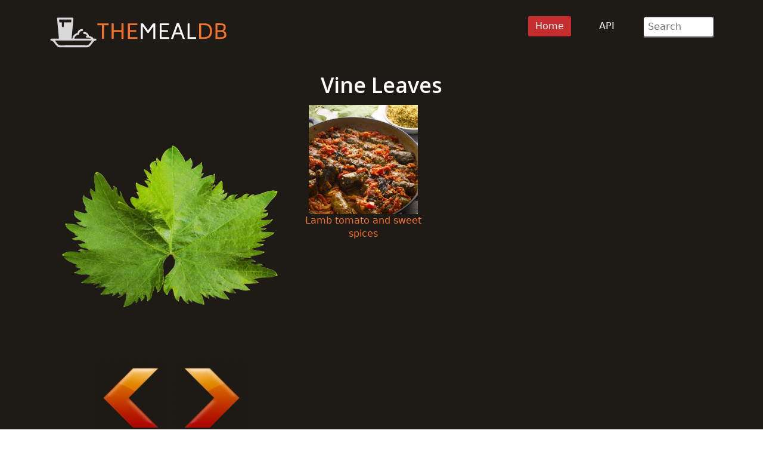

--- FILE ---
content_type: text/html; charset=UTF-8
request_url: https://www.themealdb.com/ingredient/331-Vine-Leaves
body_size: 2411
content:
<!DOCTYPE html>


<html lang="en">

<head>
	<meta charset="utf-8" />
	<meta name="viewport" content="width=device-width, initial-scale=1.0" />
	<meta name="title" content="Vine Leaves Ingredient API - TheMealDB" />
	<meta name="description" content="All meals that include the Vine Leaves Ingredient in the API - TheMealDB" />
	<meta name="author" content="TheMealDB">
	<meta property="og:title" content="Vine Leaves Recipe">
	<meta property="og:url" content="https://www.themealdb.com" />
	<meta property="og:image" content="https://www.themealdb.com/images/ingredients/vine leaves.png">
	<meta property="og:description" content="Vine Leaves ingredient for the JSON Recipe API" />
	<meta property="og:type" content="website" />
	<meta property="og:locale" content="en_US" />
	<title>Vine Leaves Ingredient API - TheMealDB</title><link rel='canonical' href='https://www.themealdb.com/ingredient/331-vine-leaves'/>	<!-- CSS Scripts -->
	<link href="/css/bootstrap.min.css" rel="stylesheet">
	<link href="/css/main.css" rel="stylesheet">
	<!-- Favicon Includes -->
	<link rel="apple-touch-icon" sizes="180x180" href="/images/icons/favicon/apple-touch-icon.png">
	<link rel="icon" type="image/png" sizes="32x32" href="/images/icons/favicon/favicon-32x32.png">
	<link rel="icon" type="image/png" sizes="16x16" href="/images/icons/favicon/favicon-16x16.png">
	<link rel="mask-icon" href="/images/icons/favicon/safari-pinned-tab.svg" color="#5bbad5">
	<meta name="msapplication-TileColor" content="#da532c">
	<meta name="theme-color" content="#ffffff">

	<script
		src="https://app.rybbit.io/api/script.js"
		data-site-id="be2af4c26f56"
		defer></script>	<!-- Page Canonical -->

</head>

<body class="homepage">

	<!-- Navbar -->

<nav class="navbar navbar-expand-sm navbar-inverse navbar-dark">
    <div class="container">
        <a class="navbar-brand" href="/"><img src="/images/logo.svg" alt="TheMealDB Website Logo" loading='eager' title="TheMealDB logo" width="300" height='64'></a>
        <!-- Burger Menu -->
        <button class="navbar-toggler collapsed navbar-inverse" type="button" data-bs-toggle="collapse" data-bs-target="#mynavbar" aria-expanded="false">
            <span class="navbar-toggler-icon white"></span>
        </button>
        <!-- Large Menu -->
        <div class="navbar-collapse collapse" id="mynavbar">
            <ul class="navbar-nav ms-auto">
                <!-- Browse Dropdown -->
                <li class="active"><a href="https://www.themealdb.com">Home</a></li>
                <li><a href="/api.php">API</a></li>

                <!-- Search Box -->
                <li class="nav-item">
                    <div class="search">
                        <form role="form" action="/browse/search/">
                            <input type="text" name="s" class="search-form" autocomplete="off" placeholder=" Search" />
                        </form>
                    </div>
                </li>
            </ul>
        </div>
    </div>
</nav>
	<section id="feature">
		<div class="container">
			<div class="center">
				<h1>Vine Leaves</h1>				<table style="width:100%">
					<tr>
						<td style="width:35%">
						</td>
					<tr>
						<td style="width:35%; vertical-align:top;">

							
											<a href='https://www.themealdb.com/images/ingredients/vine_leaves.png'/>
											<img src='https://www.themealdb.com/images/ingredients/vine_leaves.png' style='width:100%' loading='eager' alt='Vine Leaves medium picture' title='Vine Leaves'/>
											</a><br><br>
										<a href='/ingredient/330-vinaigrette-dressing' />
											<img src='../images/icons/Arrow-Left.png' loading='eager' style='width:30%' alt='Left Arrow Icon' title='Left Arrow'/></a><a href='../ingredient/332-vinegar' />
											<img src='../images/icons/Arrow-Right.png' loading='eager' style='width:30%' alt='Right Arrow Icon' title='Right Arrow'/></a><br><br>
								<a href='/upload_clearart.php?t=331'/>
								<button class='btn btn-primary' />Upload Image</button>
								</a>
						</td>
						<!-- 2nd column start -->
						<td style="width:60%; vertical-align:top;">
							<table style="width:100%">
								<tr>
									<td style='vertical-align:top;width:33%'>
											<a href='/meal/52782-lamb-tomato-and-sweet-spices-recipe' />
											<figure>
												<img src='https://www.themealdb.com/images/media/meals/qtwtss1468572261.jpg' style='width:80%' alt='https://www.themealdb.com/images/media/meals/qtwtss1468572261.jpg Thumbnail' loading='eager' title='A Photo of https://www.themealdb.com/images/media/meals/qtwtss1468572261.jpg'>
											<figcaption>Lamb tomato and sweet spices</figcaption>
											</figure>
											</a>
											</td></td><td></td><td></td></tr></table><br>						</td>
					</tr>
				</table><br>
				<h2>Description</h2>
				

			</div>


		</div><!--/.container-->
		<div class="center"><br>
			<br><br>
			<h2>Browse More</h2>
			<font size="5">
				<a href='/browse/letter/a'/>A</a> / <a href='/browse/letter/b'/>B</a> / <a href='/browse/letter/c'/>C</a> / <a href='/browse/letter/d'/>D</a> / <a href='/browse/letter/e'/>E</a> / <a href='/browse/letter/f'/>F</a> / <a href='/browse/letter/g'/>G</a> / <a href='/browse/letter/h'/>H</a> / <a href='/browse/letter/i'/>I</a> / <a href='/browse/letter/j'/>J</a> / <a href='/browse/letter/k'/>K</a> / <a href='/browse/letter/l'/>L</a> / <a href='/browse/letter/m'/>M</a> / <a href='/browse/letter/n'/>N</a> / <a href='/browse/letter/o'/>O</a> / <a href='/browse/letter/p'/>P</a> / <a href='/browse/letter/q'/>Q</a> / <a href='/browse/letter/r'/>R</a> / <a href='/browse/letter/s'/>S</a> / <a href='/browse/letter/t'/>T</a> / <a href='/browse/letter/u'/>U</a> / <a href='/browse/letter/v'/>V</a> / <a href='/browse/letter/w'/>W</a> / <a href='/browse/letter/x'/>X</a> / <a href='/browse/letter/y'/>Y</a> / <a href='/browse/letter/z'/>Z</a>			</font>
		</div>
	</section><!--/#feature-->

	<footer id="footer" class="midnight-blue">
    <div class="container">
        <div class="row">
            <div class="col-sm-3">
                &copy; 2026 TheMealDB</a> <br>Proudly built in the UK <img src='/images/icons/flags/big/16/gb.png' alt='UK Flag Icon' title='UK Flag' />
            </div>
            <div class="col-sm-6">
                <center>
                    Socials:
                    <a href="https://www.facebook.com/TheDataDB/"><img src="/images/facebook_icon.png" loading='eager' alt='Facebook Icon' title='Facebook Social MediaLink'></a>
                    <a href="https://twitter.com/TheAudioDB"><img src="/images/twitter_icon.png" loading='eager' alt='X Icon' title='X Social Media Link'></a>
                    <a href="https://discord.com/invite/pFvgaXV"><img src="/images/discord_icon.png" loading='eager' alt='Discord Icon' title='Discord Social Media Link'></a><br><br>
                    <a href="https://www.thecocktaildb.com" target="_blank"><img src="/images/logo-tcdb.png" loading='eager' alt="TheCocktailDB logo" title='TheCocktailDB website Link'></a>
                    <a href="http://www.theaudiodb.com" target="_blank"><img src="/images/logo-tadb.png" loading='eager' alt="TheAudioDB logo" title='TheAudioDB website Link'></a>
                    <a href="https://www.thesportsdb.com" target="_blank"><img src="/images/logo-tsdb.png" loading='eager' alt="TheSportsDB logo" title='TheSportsDB website Link'></a>
                </center>
            </div>
            <div class="col-sm-3">
                <ul class="pull-right">
                    <!-- <li><a href="/about.php">About</a></li> -->
                    <!-- <li><a href="/faq.php">Faq</a></li> -->
                    <li><a href="/terms_of_use.php">Terms</a></li>
                    <li><a href="/privacy_policy.php">Privacy</a></li>
                    <li><a href="/contact.php">Contact</a></li>
                    <li><a href="/refunds.php">Refunds</a></li>
                </ul>
            </div>
        </div>
    </div>
</footer><!--/#footer-->    <script src="/js/bootstrap.bundle.min.js"></script>
<script defer src="https://static.cloudflareinsights.com/beacon.min.js/vcd15cbe7772f49c399c6a5babf22c1241717689176015" integrity="sha512-ZpsOmlRQV6y907TI0dKBHq9Md29nnaEIPlkf84rnaERnq6zvWvPUqr2ft8M1aS28oN72PdrCzSjY4U6VaAw1EQ==" data-cf-beacon='{"version":"2024.11.0","token":"71aba6f2a0a5452cb38879a0173f1037","r":1,"server_timing":{"name":{"cfCacheStatus":true,"cfEdge":true,"cfExtPri":true,"cfL4":true,"cfOrigin":true,"cfSpeedBrain":true},"location_startswith":null}}' crossorigin="anonymous"></script>
</body>

</html>

--- FILE ---
content_type: image/svg+xml
request_url: https://www.themealdb.com/images/logo.svg
body_size: 7336
content:
<?xml version="1.0" encoding="UTF-8" standalone="no"?>
<svg
   version="1.1"
   id="Layer_1"
   x="0px"
   y="0px"
   width="100%"
   viewBox="0 0 2953 629"
   enable-background="new 0 0 2953 629"
   xml:space="preserve"
   sodipodi:docname="file.svg"
   inkscape:version="1.2 (dc2aedaf03, 2022-05-15)"
   xmlns:inkscape="http://www.inkscape.org/namespaces/inkscape"
   xmlns:sodipodi="http://sodipodi.sourceforge.net/DTD/sodipodi-0.dtd"
   xmlns="http://www.w3.org/2000/svg"
   xmlns:svg="http://www.w3.org/2000/svg"><defs
   id="defs47" /><sodipodi:namedview
   id="namedview45"
   pagecolor="#505050"
   bordercolor="#eeeeee"
   borderopacity="1"
   inkscape:showpageshadow="0"
   inkscape:pageopacity="0"
   inkscape:pagecheckerboard="0"
   inkscape:deskcolor="#505050"
   showgrid="false"
   inkscape:zoom="0.47100543"
   inkscape:cx="1076.4207"
   inkscape:cy="701.69042"
   inkscape:window-width="3840"
   inkscape:window-height="2054"
   inkscape:window-x="-11"
   inkscape:window-y="-11"
   inkscape:window-maximized="1"
   inkscape:current-layer="Layer_1" />

<path
   fill="#FEFEFE"
   opacity="1.000000"
   stroke="none"
   d=" M427.175049,358.178741   C438.999939,348.636444 451.696777,341.540283 466.332886,338.453644   C469.250000,337.838440 470.430939,336.592316 471.055298,333.761108   C478.785980,298.704376 512.130615,272.336823 547.908630,272.860657   C556.649292,272.988647 563.508301,279.533569 563.912903,288.131897   C564.302185,296.407257 557.589661,303.816162 548.758667,304.067993   C523.219604,304.796173 505.942871,321.985870 501.747650,340.941803   C500.961914,344.492249 500.699219,348.177673 500.424133,351.818115   C499.698242,361.424683 494.246490,367.659485 484.601288,367.716736   C455.536621,367.889282 428.810699,394.845886 422.781006,419.319763   C421.880920,422.973114 421.428528,426.736725 420.696564,430.857086   C512.643738,430.857086 603.896240,430.857086 695.148743,430.857086   C695.314453,430.525635 695.480164,430.194153 695.645935,429.862701   C690.343201,427.537170 685.168762,424.840576 679.713684,422.955872   C663.484741,417.348877 646.591187,415.864868 629.547363,415.492584   C619.667969,415.276794 613.323975,410.520111 611.926514,402.483551   C610.275940,392.991241 616.034119,385.602142 627.099060,383.555939   C627.250671,377.083069 624.458252,371.835114 620.097961,367.316650   C609.737610,356.580322 596.433472,353.256836 582.143982,351.912170   C577.726379,351.496490 572.851379,350.063995 569.318909,347.522339   C564.252991,343.877350 562.818848,337.953400 564.627258,331.792053   C566.547424,325.249847 571.186829,320.877014 577.846741,320.492218   C604.736023,318.938507 642.071228,332.254089 655.138855,364.229492   C656.512512,367.590790 657.364746,371.207794 658.084167,374.781616   C658.769897,378.187653 658.965149,381.692474 659.424622,385.563171   C664.965393,386.682587 670.801941,387.736755 676.578796,389.053223   C691.630432,392.483398 705.937134,397.690582 718.291077,407.292358   C725.379578,412.801727 731.086670,419.475555 734.473816,427.868896   C735.518372,430.457367 736.963928,431.273682 739.706482,431.225006   C749.202698,431.056519 758.704041,431.119415 768.202942,431.171600   C778.760742,431.229584 785.997681,437.795013 786.054504,447.264435   C786.108337,456.240479 779.338806,462.545105 769.058533,463.026672   C757.309692,463.577057 747.723511,469.267517 740.410828,477.605927   C728.798096,490.847626 718.122314,504.934052 707.424561,518.948914   C695.773865,534.212219 684.165100,549.460876 668.230469,560.640991   C655.926880,569.273499 642.302307,574.006958 627.148254,574.006104   C479.160309,573.998047 331.172363,574.003845 183.184418,573.997803   C163.124634,573.997009 146.488007,565.751953 131.978592,552.527710   C116.336296,538.270935 104.623810,520.774963 92.113853,503.940765   C83.070778,491.771881 74.268486,479.402679 61.634182,470.486847   C55.070126,465.854645 47.970341,463.179626 39.846092,462.922180   C30.865742,462.637634 24.512173,455.898956 24.459721,447.162476   C24.410418,438.950684 30.868563,432.043213 39.397232,431.258423   C41.051487,431.106171 42.727188,431.163879 44.393002,431.163696   C82.889862,431.159241 121.386726,431.160248 159.883591,431.160217   C161.682495,431.160217 163.481400,431.160187 165.652283,431.160187   C164.285812,415.750824 162.993561,400.852722 161.638077,385.960358   C158.799637,354.774963 155.920639,323.593292 153.071716,292.408844   C149.828827,256.912079 146.581741,221.415695 143.371948,185.915939   C140.792053,157.382538 138.187347,128.850998 135.753601,100.304993   C134.808258,89.217079 141.971313,82.172836 153.842102,82.169922   C228.502686,82.151581 303.163269,82.160324 377.823853,82.160370   C381.323578,82.160370 384.824402,82.106003 388.322784,82.174767   C398.760071,82.379875 405.732117,89.292793 405.016998,99.707047   C403.864594,116.488243 402.138702,133.230545 400.617157,149.985840   C397.453430,184.823868 394.263153,219.659485 391.086853,254.496368   C387.547546,293.314453 384.004913,332.132233 380.477051,370.951355   C378.670807,390.826416 376.893738,410.704102 375.076385,430.881287   C379.780334,430.881287 384.207825,430.881287 388.843140,430.881287   C390.774200,401.095642 404.726288,377.578796 427.175049,358.178741  M268.500000,463.002411   C212.681717,463.002411 156.863434,463.002411 100.955765,463.002411   C111.152061,476.694489 120.747673,489.879486 130.680069,502.805664   C136.658783,510.586456 142.843384,518.259094 149.502762,525.455322   C159.895462,536.685913 172.418503,542.414795 188.393875,542.353088   C287.695679,541.969421 386.999664,542.159912 486.302948,542.159851   C532.455627,542.159790 578.608948,542.030640 624.760620,542.251770   C636.035339,542.305725 645.815247,538.920471 654.059082,531.618103   C660.014404,526.342896 665.738037,520.635925 670.675842,514.415710   C683.096069,498.769684 695.012817,482.723969 707.131165,466.838348   C707.968933,465.740204 708.804871,464.640625 709.748047,463.402069   C708.973816,463.184753 708.670471,463.024933 708.367126,463.024902   C562.078064,463.010223 415.789032,463.006409 268.500000,463.002411  M257.500000,114.000504   C228.060013,114.000504 198.620026,114.000504 168.743820,114.000504   C170.219635,130.067535 171.644318,145.577820 173.119766,161.640991   C187.236160,161.640991 200.959839,161.640991 214.921234,161.640991   C214.921234,164.057632 214.920471,165.880096 214.921341,167.702545   C214.930359,186.859421 214.778366,206.018234 215.008499,225.172455   C215.149734,236.927628 226.472733,243.956589 237.211212,239.248138   C244.462372,236.068741 246.633041,229.947357 246.619339,222.576752   C246.584961,204.086166 246.608429,185.595474 246.608688,167.104828   C246.608719,165.361740 246.608673,163.618652 246.608673,161.283295   C287.432281,161.283295 327.473969,161.283295 367.705780,161.283295   C369.162018,145.243469 370.565430,129.785629 371.998535,114.000504   C333.758850,114.000504 296.129425,114.000504 257.500000,114.000504  z"
   id="path4"
   style="fill:#d9d9d9;fill-opacity:1" />
<path
   fill="#FCFCFB"
   opacity="1.000000"
   stroke="none"
   d=" M1577.135986,264.911346   C1568.619507,252.965683 1560.315186,241.307327 1551.074097,228.333878   C1551.074097,297.807373 1551.074097,365.780243 1551.074097,434.135529   C1539.690674,434.135529 1528.974243,434.135529 1518.046631,434.135529   C1518.046631,348.794098 1518.046631,263.688019 1518.046631,178.004395   C1529.470825,178.004395 1540.755249,177.871796 1552.028564,178.165558   C1553.503418,178.204010 1555.252319,180.193314 1556.317139,181.678558   C1581.753662,217.162430 1607.113037,252.701691 1632.491333,288.227234   C1633.929199,290.240051 1635.410645,292.221649 1637.302246,294.805664   C1638.766846,292.853546 1639.940796,291.353668 1641.046997,289.805450   C1666.718750,253.877930 1692.416748,217.968964 1717.984863,181.967773   C1720.024170,179.096313 1722.054077,177.804199 1725.678589,177.898727   C1735.970459,178.167114 1746.273804,177.992813 1756.854492,177.992813   C1756.854492,263.497925 1756.854492,348.577972 1756.854492,434.089172   C1746.278076,434.089172 1735.724976,434.089172 1724.516357,434.089172   C1724.516357,366.192474 1724.516357,298.173187 1724.516357,230.153900   C1724.117065,229.983688 1723.717651,229.813461 1723.318359,229.643234   C1722.264160,230.945679 1721.142334,232.199493 1720.165527,233.557587   C1696.422852,266.564484 1672.656372,299.554413 1649.029663,332.644165   C1646.787476,335.784332 1644.364990,336.710419 1640.552124,337.219788   C1631.405518,338.441833 1626.251221,334.631317 1621.250732,327.211700   C1607.100220,306.214752 1592.046387,285.826569 1577.135986,264.911346  z"
   id="path6"
   style="fill:#ffffff;fill-opacity:1" />
<path
   fill="#FDFDFD"
   opacity="1.000000"
   stroke="none"
   d=" M2750.067139,403.000000   C2750.067139,327.878998 2750.067139,253.258011 2750.067139,178.230942   C2751.924072,178.144882 2753.526367,178.006653 2755.128662,178.005890   C2782.787842,177.992691 2810.455322,177.595093 2838.102051,178.177048   C2850.672852,178.441650 2863.382812,179.739716 2875.712402,182.175842   C2899.182129,186.813080 2913.247314,201.693604 2918.061768,225.097351   C2921.224121,240.471558 2921.551025,255.849518 2916.541016,270.967865   C2912.092041,284.393311 2903.362061,294.256653 2890.975098,300.955200   C2889.141357,301.946747 2887.284668,302.895905 2885.505371,303.829559   C2892.874023,307.765015 2900.285889,310.835144 2906.706787,315.322937   C2924.372070,327.669373 2930.625000,345.716431 2930.382080,366.494904   C2930.190918,382.838196 2926.861084,398.232025 2915.738525,411.016754   C2907.574707,420.400208 2896.949707,425.643188 2885.243408,428.998505   C2869.560303,433.493683 2853.416748,434.331177 2837.258301,434.453339   C2809.600830,434.662476 2781.940674,434.516174 2754.281494,434.499268   C2752.985107,434.498474 2751.688477,434.304779 2750.067139,434.174866   C2750.067139,423.782227 2750.067139,413.641113 2750.067139,403.000000  M2896.217529,372.537872   C2896.452637,368.058380 2897.051514,363.563141 2896.858398,359.102173   C2896.112061,341.848602 2887.791504,329.970581 2871.376221,324.778748   C2862.777832,322.059296 2853.528564,320.508911 2844.510742,320.187164   C2824.718750,319.480988 2804.886475,319.890259 2785.070801,319.861084   C2784.461426,319.860168 2783.851807,320.047516 2783.299805,320.137665   C2783.299805,349.119141 2783.299805,377.822937 2783.299805,406.829163   C2801.250244,406.829163 2818.877930,407.011047 2836.498779,406.748230   C2844.634277,406.626892 2852.830566,406.134033 2860.871094,404.944061   C2882.232666,401.782623 2892.861328,392.028595 2896.217529,372.537872  M2785.636230,205.842499   C2781.708252,205.480209 2783.024414,208.461655 2783.018555,210.257721   C2782.947510,231.742050 2782.972656,253.226685 2782.972656,274.711243   C2782.972656,280.331177 2782.972900,285.951141 2782.972900,291.997009   C2786.484375,291.997009 2789.606445,292.040894 2792.727295,291.989807   C2812.362305,291.668457 2832.040771,292.018097 2851.619873,290.790222   C2870.130371,289.629364 2883.472168,277.394440 2885.628662,259.880829   C2886.767090,250.635742 2886.192383,240.925674 2884.755615,231.679703   C2882.815674,219.196045 2874.743408,211.256470 2862.297852,208.495010   C2856.490967,207.206558 2850.498047,206.212433 2844.571289,206.107346   C2825.257568,205.764877 2805.935791,205.893585 2785.636230,205.842499  z"
   id="path8"
   style="fill:#f4722b;fill-opacity:1" />
<path
   fill="#FDFDFD"
   opacity="1.000000"
   stroke="none"
   d=" M2490.030273,177.995316   C2515.180176,177.995346 2539.833008,177.942917 2564.485596,178.011276   C2585.907471,178.070679 2606.971436,180.273514 2627.112061,188.335846   C2656.678711,200.171478 2676.276123,221.527740 2685.835205,251.540802   C2696.704346,285.667480 2696.923340,320.452484 2687.856201,354.988831   C2677.010986,396.297089 2649.779785,421.200348 2608.229492,429.761993   C2593.989014,432.696259 2579.231934,433.923645 2564.667725,434.309448   C2538.034912,435.014984 2511.369873,434.515991 2484.718262,434.504120   C2483.577637,434.503632 2482.436768,434.351349 2481.062500,434.253052   C2481.062500,348.867798 2481.062500,263.670837 2481.062500,177.995316   C2483.961670,177.995316 2486.747314,177.995316 2490.030273,177.995316  M2637.965332,232.550095   C2623.589111,217.098419 2605.181641,209.540634 2584.757324,208.232727   C2561.679688,206.754944 2538.476074,207.239761 2515.327148,206.894424   C2514.875977,206.887680 2514.420654,207.168030 2514.058105,207.285156   C2514.058105,273.447205 2514.058105,339.485687 2514.058105,405.827271   C2527.265869,405.827271 2540.089600,406.199036 2552.882324,405.726959   C2566.827637,405.212372 2580.957520,405.126160 2594.630127,402.715820   C2626.245850,397.142181 2646.751709,378.549835 2655.096924,347.123413   C2660.785645,325.700470 2661.281738,303.955170 2658.605225,282.172516   C2656.385498,264.104218 2650.946045,247.065948 2637.965332,232.550095  z"
   id="path10"
   style="fill:#f4722b;fill-opacity:1" />
<path
   fill="#FCFBFB"
   opacity="1.000000"
   stroke="none"
   d=" M1231.876953,402.000000   C1231.876953,412.963531 1231.876953,423.427063 1231.876953,434.203278   C1220.843628,434.203278 1210.263550,434.203278 1199.168457,434.203278   C1199.168457,396.483734 1199.168457,358.923615 1199.168457,320.944641   C1155.947510,320.944641 1113.236328,320.944641 1069.852051,320.944641   C1069.852051,358.576172 1069.852051,396.269501 1069.852051,434.239258   C1058.602295,434.239258 1048.024048,434.239258 1037.176758,434.239258   C1037.176758,348.882507 1037.176758,263.796753 1037.176758,178.351135   C1047.845093,178.351135 1058.552856,178.351135 1069.764282,178.351135   C1069.764282,215.726715 1069.764282,252.969543 1069.764282,290.514587   C1112.984253,290.514587 1155.703979,290.514587 1198.918945,290.514587   C1198.918945,253.054214 1198.918945,215.820465 1198.918945,178.290863   C1209.995483,178.290863 1220.583252,178.290863 1231.876953,178.290863   C1231.876953,252.680557 1231.876953,327.090271 1231.876953,402.000000  z"
   id="path12"
   style="fill:#f4722b;fill-opacity:1" />
<path
   fill="#FCFCFC"
   opacity="1.000000"
   stroke="none"
   d=" M2202.130859,407.938049   C2196.572266,392.904175 2191.057617,378.267639 2185.805176,363.537476   C2184.691406,360.414124 2182.994141,359.770538 2179.947266,359.780212   C2147.117432,359.884552 2114.286621,359.893188 2081.456787,359.769379   C2078.252930,359.757294 2076.876953,360.768127 2075.799316,363.767120   C2067.863037,385.851013 2059.637695,407.831177 2051.734863,429.926666   C2050.445557,433.531860 2048.697510,434.726288 2044.913574,434.610901   C2035.616455,434.327362 2026.304810,434.518097 2016.057861,434.518097   C2048.327881,347.703003 2080.356934,261.535919 2112.523682,174.998322   C2124.029541,174.998322 2135.506348,174.857086 2146.969482,175.192642   C2148.274414,175.230850 2150.039795,177.741348 2150.683105,179.448013   C2161.307129,207.629639 2171.771973,235.871353 2182.299805,264.089294   C2202.713623,318.803223 2223.146484,373.510223 2243.562012,428.223602   C2244.243408,430.049500 2244.821777,431.913757 2245.698730,434.498688   C2234.755371,434.498688 2224.327393,434.592468 2213.907227,434.355225   C2212.851807,434.331207 2211.397217,432.487305 2210.883789,431.188965   C2207.886963,423.609406 2205.115723,415.940643 2202.130859,407.938049  M2104.503906,330.160828   C2127.148438,330.160828 2149.793213,330.160828 2173.075439,330.160828   C2159.029785,292.248810 2145.179443,254.864319 2131.329346,217.479828   C2130.942627,217.565536 2130.555908,217.651245 2130.168945,217.736954   C2116.375000,254.991425 2102.581055,292.245911 2088.542480,330.160828   C2093.961914,330.160828 2098.733887,330.160828 2104.503906,330.160828  z"
   id="path14"
   style="fill:#ffffff;fill-opacity:1" />
<path
   fill="#FCFBFB"
   opacity="1.000000"
   stroke="none"
   d=" M1304.257935,401.999878   C1304.257935,327.202087 1304.257935,252.904312 1304.257935,178.299500   C1356.060303,178.299500 1407.480591,178.299500 1459.279541,178.299500   C1459.279541,187.410736 1459.279541,196.624359 1459.279541,206.364227   C1418.825684,206.364227 1378.409058,206.364227 1337.564697,206.364227   C1337.564697,234.743729 1337.564697,262.606598 1337.564697,291.066589   C1372.397217,291.066589 1407.276245,291.066589 1442.434082,291.066589   C1442.434082,300.892853 1442.434082,310.123932 1442.434082,319.757111   C1407.369263,319.757111 1372.599121,319.757111 1337.482666,319.757111   C1337.482666,348.554260 1337.482666,376.951752 1337.482666,405.805298   C1378.577271,405.805298 1419.663330,405.805298 1461.054321,405.805298   C1461.054321,415.480927 1461.054321,424.704651 1461.054321,434.203186   C1408.816162,434.203186 1356.761597,434.203186 1304.257935,434.203186   C1304.257935,423.427094 1304.257935,412.963501 1304.257935,401.999878  z"
   id="path16"
   style="fill:#f4722b;fill-opacity:1" />
<path
   fill="#FEFEFE"
   opacity="1.000000"
   stroke="none"
   d=" M1966.876953,319.690765   C1932.546997,319.745514 1898.217163,319.800293 1863.040771,320.004700   C1861.907349,321.077271 1861.371216,321.999786 1861.369629,322.923279   C1861.321777,349.419312 1861.305176,375.915588 1861.399048,402.411316   C1861.403320,403.591766 1862.491211,404.768341 1863.074463,405.946716   C1904.055420,405.946747 1945.036499,405.946747 1986.357666,405.946747   C1986.357666,415.441315 1986.357666,424.661530 1986.357666,434.197510   C1934.201416,434.197510 1882.155396,434.197510 1829.870605,434.197510   C1829.870605,348.745575 1829.870605,263.509094 1829.870605,178.010513   C1881.069092,178.010513 1932.043091,178.010513 1983.526367,178.527832   C1984.065674,188.088379 1984.095947,197.131592 1984.126343,206.174835   C1982.309814,206.286438 1980.493408,206.493759 1978.676758,206.495560   C1940.346069,206.533493 1902.015503,206.548294 1862.866943,206.864166   C1861.809082,208.106766 1861.361206,209.052475 1861.359741,209.998901   C1861.319946,235.786453 1861.303589,261.574158 1861.393066,287.361420   C1861.397339,288.586823 1862.407349,289.808777 1862.948975,291.032349   C1897.285767,291.080505 1931.622803,291.128662 1966.456055,291.690308   C1966.927246,301.366119 1966.902100,310.528442 1966.876953,319.690765  z"
   id="path18"
   style="fill:#ffffff;fill-opacity:1" />
<path
   fill="#FCFCFC"
   opacity="1.000000"
   stroke="none"
   d=" M807.188904,207.518417   C804.576965,207.518387 802.438660,207.518387 799.963135,207.518387   C799.963135,197.528259 799.963135,187.964127 799.963135,178.195160   C862.193665,178.195160 924.307556,178.195160 986.789795,178.195160   C986.789795,187.782532 986.789795,197.334320 986.789795,207.484863   C961.385071,207.484863 935.978882,207.484863 910.125061,207.484863   C910.125061,283.337463 910.125061,358.597961 910.125061,434.187775   C898.924561,434.187775 888.177185,434.187775 876.917053,434.187775   C876.917053,358.769012 876.917053,283.531311 876.917053,207.518448   C853.497620,207.518448 830.580017,207.518448 807.188904,207.518417  z"
   id="path20"
   style="fill:#f4722b;fill-opacity:1" />
<path
   fill="#FCFCFC"
   opacity="1.000000"
   stroke="none"
   d=" M2373.999512,434.517883   C2346.195557,434.517853 2318.891602,434.517853 2291.240234,434.517853   C2291.240234,348.967346 2291.240234,263.771088 2291.240234,178.284119   C2301.894531,178.284119 2312.614258,178.284119 2323.629883,178.284119   C2323.629883,253.744339 2323.629883,329.009796 2323.629883,404.856750   C2359.448975,404.856750 2394.981445,404.856750 2430.746338,404.856750   C2430.746338,414.869934 2430.746338,424.304657 2430.746338,434.517914   C2411.993896,434.517914 2393.246826,434.517914 2373.999512,434.517883  z"
   id="path22"
   style="fill:#ffffff;fill-opacity:1" />










</svg>
